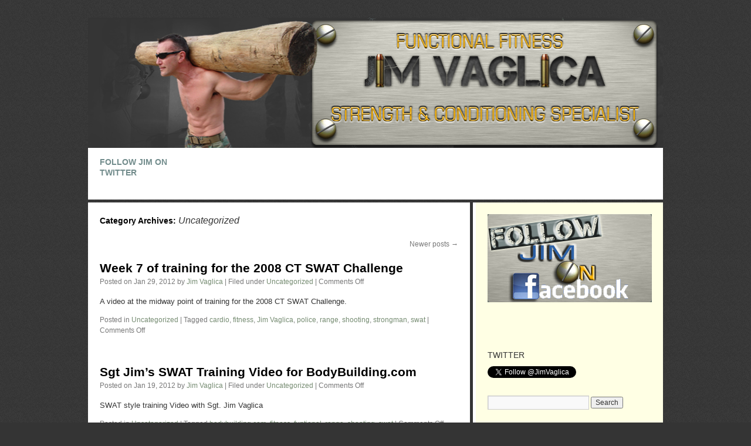

--- FILE ---
content_type: text/html; charset=UTF-8
request_url: https://jimvaglica.com/index.php/category/uncategorized/page/2/
body_size: 7948
content:
<!DOCTYPE html>
<html lang="en-US">
<head>
<meta charset="UTF-8" />
<title>Uncategorized Archives - Page 2 of 2 - Jim VaglicaJim Vaglica | Page 2</title>
<link rel="profile" href="http://gmpg.org/xfn/11" />
<link rel="stylesheet" type="text/css" media="all" href="https://jimvaglica.com/wp/wp-content/themes/TheCammoCool/style.css" />
<link rel="pingback" href="https://jimvaglica.com/wp/xmlrpc.php" />
<meta name='robots' content='index, follow, max-image-preview:large, max-snippet:-1, max-video-preview:-1' />

	<!-- This site is optimized with the Yoast SEO plugin v26.7 - https://yoast.com/wordpress/plugins/seo/ -->
	<link rel="canonical" href="https://jimvaglica.com/index.php/category/uncategorized/page/2/" />
	<link rel="prev" href="https://jimvaglica.com/index.php/category/uncategorized/" />
	<meta property="og:locale" content="en_US" />
	<meta property="og:type" content="article" />
	<meta property="og:title" content="Uncategorized Archives - Page 2 of 2 - Jim Vaglica" />
	<meta property="og:url" content="https://jimvaglica.com/index.php/category/uncategorized/" />
	<meta property="og:site_name" content="Jim Vaglica" />
	<meta name="twitter:card" content="summary_large_image" />
	<script type="application/ld+json" class="yoast-schema-graph">{"@context":"https://schema.org","@graph":[{"@type":"CollectionPage","@id":"https://jimvaglica.com/index.php/category/uncategorized/","url":"https://jimvaglica.com/index.php/category/uncategorized/page/2/","name":"Uncategorized Archives - Page 2 of 2 - Jim Vaglica","isPartOf":{"@id":"https://jimvaglica.com/#website"},"breadcrumb":{"@id":"https://jimvaglica.com/index.php/category/uncategorized/page/2/#breadcrumb"},"inLanguage":"en-US"},{"@type":"BreadcrumbList","@id":"https://jimvaglica.com/index.php/category/uncategorized/page/2/#breadcrumb","itemListElement":[{"@type":"ListItem","position":1,"name":"Home","item":"https://jimvaglica.com/"},{"@type":"ListItem","position":2,"name":"Uncategorized"}]},{"@type":"WebSite","@id":"https://jimvaglica.com/#website","url":"https://jimvaglica.com/","name":"Jim Vaglica","description":"Strength &amp; Conditioning Specialist","potentialAction":[{"@type":"SearchAction","target":{"@type":"EntryPoint","urlTemplate":"https://jimvaglica.com/?s={search_term_string}"},"query-input":{"@type":"PropertyValueSpecification","valueRequired":true,"valueName":"search_term_string"}}],"inLanguage":"en-US"}]}</script>
	<!-- / Yoast SEO plugin. -->


<link rel="alternate" type="application/rss+xml" title="Jim Vaglica &raquo; Feed" href="https://jimvaglica.com/index.php/feed/" />
<link rel="alternate" type="application/rss+xml" title="Jim Vaglica &raquo; Comments Feed" href="https://jimvaglica.com/index.php/comments/feed/" />
<link rel="alternate" type="application/rss+xml" title="Jim Vaglica &raquo; Uncategorized Category Feed" href="https://jimvaglica.com/index.php/category/uncategorized/feed/" />
		<!-- This site uses the Google Analytics by MonsterInsights plugin v9.11.1 - Using Analytics tracking - https://www.monsterinsights.com/ -->
		<!-- Note: MonsterInsights is not currently configured on this site. The site owner needs to authenticate with Google Analytics in the MonsterInsights settings panel. -->
					<!-- No tracking code set -->
				<!-- / Google Analytics by MonsterInsights -->
		<style id='wp-img-auto-sizes-contain-inline-css' type='text/css'>
img:is([sizes=auto i],[sizes^="auto," i]){contain-intrinsic-size:3000px 1500px}
/*# sourceURL=wp-img-auto-sizes-contain-inline-css */
</style>

<style id='wp-emoji-styles-inline-css' type='text/css'>

	img.wp-smiley, img.emoji {
		display: inline !important;
		border: none !important;
		box-shadow: none !important;
		height: 1em !important;
		width: 1em !important;
		margin: 0 0.07em !important;
		vertical-align: -0.1em !important;
		background: none !important;
		padding: 0 !important;
	}
/*# sourceURL=wp-emoji-styles-inline-css */
</style>
<link rel='stylesheet' id='wp-block-library-css' href='https://jimvaglica.com/wp/wp-includes/css/dist/block-library/style.min.css?ver=4abafaf41df24ec66caa2dc6ba908e0f' type='text/css' media='all' />
<style id='global-styles-inline-css' type='text/css'>
:root{--wp--preset--aspect-ratio--square: 1;--wp--preset--aspect-ratio--4-3: 4/3;--wp--preset--aspect-ratio--3-4: 3/4;--wp--preset--aspect-ratio--3-2: 3/2;--wp--preset--aspect-ratio--2-3: 2/3;--wp--preset--aspect-ratio--16-9: 16/9;--wp--preset--aspect-ratio--9-16: 9/16;--wp--preset--color--black: #000;--wp--preset--color--cyan-bluish-gray: #abb8c3;--wp--preset--color--white: #fff;--wp--preset--color--pale-pink: #f78da7;--wp--preset--color--vivid-red: #cf2e2e;--wp--preset--color--luminous-vivid-orange: #ff6900;--wp--preset--color--luminous-vivid-amber: #fcb900;--wp--preset--color--light-green-cyan: #7bdcb5;--wp--preset--color--vivid-green-cyan: #00d084;--wp--preset--color--pale-cyan-blue: #8ed1fc;--wp--preset--color--vivid-cyan-blue: #0693e3;--wp--preset--color--vivid-purple: #9b51e0;--wp--preset--color--blue: #0066cc;--wp--preset--color--medium-gray: #666;--wp--preset--color--light-gray: #f1f1f1;--wp--preset--gradient--vivid-cyan-blue-to-vivid-purple: linear-gradient(135deg,rgb(6,147,227) 0%,rgb(155,81,224) 100%);--wp--preset--gradient--light-green-cyan-to-vivid-green-cyan: linear-gradient(135deg,rgb(122,220,180) 0%,rgb(0,208,130) 100%);--wp--preset--gradient--luminous-vivid-amber-to-luminous-vivid-orange: linear-gradient(135deg,rgb(252,185,0) 0%,rgb(255,105,0) 100%);--wp--preset--gradient--luminous-vivid-orange-to-vivid-red: linear-gradient(135deg,rgb(255,105,0) 0%,rgb(207,46,46) 100%);--wp--preset--gradient--very-light-gray-to-cyan-bluish-gray: linear-gradient(135deg,rgb(238,238,238) 0%,rgb(169,184,195) 100%);--wp--preset--gradient--cool-to-warm-spectrum: linear-gradient(135deg,rgb(74,234,220) 0%,rgb(151,120,209) 20%,rgb(207,42,186) 40%,rgb(238,44,130) 60%,rgb(251,105,98) 80%,rgb(254,248,76) 100%);--wp--preset--gradient--blush-light-purple: linear-gradient(135deg,rgb(255,206,236) 0%,rgb(152,150,240) 100%);--wp--preset--gradient--blush-bordeaux: linear-gradient(135deg,rgb(254,205,165) 0%,rgb(254,45,45) 50%,rgb(107,0,62) 100%);--wp--preset--gradient--luminous-dusk: linear-gradient(135deg,rgb(255,203,112) 0%,rgb(199,81,192) 50%,rgb(65,88,208) 100%);--wp--preset--gradient--pale-ocean: linear-gradient(135deg,rgb(255,245,203) 0%,rgb(182,227,212) 50%,rgb(51,167,181) 100%);--wp--preset--gradient--electric-grass: linear-gradient(135deg,rgb(202,248,128) 0%,rgb(113,206,126) 100%);--wp--preset--gradient--midnight: linear-gradient(135deg,rgb(2,3,129) 0%,rgb(40,116,252) 100%);--wp--preset--font-size--small: 13px;--wp--preset--font-size--medium: 20px;--wp--preset--font-size--large: 36px;--wp--preset--font-size--x-large: 42px;--wp--preset--spacing--20: 0.44rem;--wp--preset--spacing--30: 0.67rem;--wp--preset--spacing--40: 1rem;--wp--preset--spacing--50: 1.5rem;--wp--preset--spacing--60: 2.25rem;--wp--preset--spacing--70: 3.38rem;--wp--preset--spacing--80: 5.06rem;--wp--preset--shadow--natural: 6px 6px 9px rgba(0, 0, 0, 0.2);--wp--preset--shadow--deep: 12px 12px 50px rgba(0, 0, 0, 0.4);--wp--preset--shadow--sharp: 6px 6px 0px rgba(0, 0, 0, 0.2);--wp--preset--shadow--outlined: 6px 6px 0px -3px rgb(255, 255, 255), 6px 6px rgb(0, 0, 0);--wp--preset--shadow--crisp: 6px 6px 0px rgb(0, 0, 0);}:where(.is-layout-flex){gap: 0.5em;}:where(.is-layout-grid){gap: 0.5em;}body .is-layout-flex{display: flex;}.is-layout-flex{flex-wrap: wrap;align-items: center;}.is-layout-flex > :is(*, div){margin: 0;}body .is-layout-grid{display: grid;}.is-layout-grid > :is(*, div){margin: 0;}:where(.wp-block-columns.is-layout-flex){gap: 2em;}:where(.wp-block-columns.is-layout-grid){gap: 2em;}:where(.wp-block-post-template.is-layout-flex){gap: 1.25em;}:where(.wp-block-post-template.is-layout-grid){gap: 1.25em;}.has-black-color{color: var(--wp--preset--color--black) !important;}.has-cyan-bluish-gray-color{color: var(--wp--preset--color--cyan-bluish-gray) !important;}.has-white-color{color: var(--wp--preset--color--white) !important;}.has-pale-pink-color{color: var(--wp--preset--color--pale-pink) !important;}.has-vivid-red-color{color: var(--wp--preset--color--vivid-red) !important;}.has-luminous-vivid-orange-color{color: var(--wp--preset--color--luminous-vivid-orange) !important;}.has-luminous-vivid-amber-color{color: var(--wp--preset--color--luminous-vivid-amber) !important;}.has-light-green-cyan-color{color: var(--wp--preset--color--light-green-cyan) !important;}.has-vivid-green-cyan-color{color: var(--wp--preset--color--vivid-green-cyan) !important;}.has-pale-cyan-blue-color{color: var(--wp--preset--color--pale-cyan-blue) !important;}.has-vivid-cyan-blue-color{color: var(--wp--preset--color--vivid-cyan-blue) !important;}.has-vivid-purple-color{color: var(--wp--preset--color--vivid-purple) !important;}.has-black-background-color{background-color: var(--wp--preset--color--black) !important;}.has-cyan-bluish-gray-background-color{background-color: var(--wp--preset--color--cyan-bluish-gray) !important;}.has-white-background-color{background-color: var(--wp--preset--color--white) !important;}.has-pale-pink-background-color{background-color: var(--wp--preset--color--pale-pink) !important;}.has-vivid-red-background-color{background-color: var(--wp--preset--color--vivid-red) !important;}.has-luminous-vivid-orange-background-color{background-color: var(--wp--preset--color--luminous-vivid-orange) !important;}.has-luminous-vivid-amber-background-color{background-color: var(--wp--preset--color--luminous-vivid-amber) !important;}.has-light-green-cyan-background-color{background-color: var(--wp--preset--color--light-green-cyan) !important;}.has-vivid-green-cyan-background-color{background-color: var(--wp--preset--color--vivid-green-cyan) !important;}.has-pale-cyan-blue-background-color{background-color: var(--wp--preset--color--pale-cyan-blue) !important;}.has-vivid-cyan-blue-background-color{background-color: var(--wp--preset--color--vivid-cyan-blue) !important;}.has-vivid-purple-background-color{background-color: var(--wp--preset--color--vivid-purple) !important;}.has-black-border-color{border-color: var(--wp--preset--color--black) !important;}.has-cyan-bluish-gray-border-color{border-color: var(--wp--preset--color--cyan-bluish-gray) !important;}.has-white-border-color{border-color: var(--wp--preset--color--white) !important;}.has-pale-pink-border-color{border-color: var(--wp--preset--color--pale-pink) !important;}.has-vivid-red-border-color{border-color: var(--wp--preset--color--vivid-red) !important;}.has-luminous-vivid-orange-border-color{border-color: var(--wp--preset--color--luminous-vivid-orange) !important;}.has-luminous-vivid-amber-border-color{border-color: var(--wp--preset--color--luminous-vivid-amber) !important;}.has-light-green-cyan-border-color{border-color: var(--wp--preset--color--light-green-cyan) !important;}.has-vivid-green-cyan-border-color{border-color: var(--wp--preset--color--vivid-green-cyan) !important;}.has-pale-cyan-blue-border-color{border-color: var(--wp--preset--color--pale-cyan-blue) !important;}.has-vivid-cyan-blue-border-color{border-color: var(--wp--preset--color--vivid-cyan-blue) !important;}.has-vivid-purple-border-color{border-color: var(--wp--preset--color--vivid-purple) !important;}.has-vivid-cyan-blue-to-vivid-purple-gradient-background{background: var(--wp--preset--gradient--vivid-cyan-blue-to-vivid-purple) !important;}.has-light-green-cyan-to-vivid-green-cyan-gradient-background{background: var(--wp--preset--gradient--light-green-cyan-to-vivid-green-cyan) !important;}.has-luminous-vivid-amber-to-luminous-vivid-orange-gradient-background{background: var(--wp--preset--gradient--luminous-vivid-amber-to-luminous-vivid-orange) !important;}.has-luminous-vivid-orange-to-vivid-red-gradient-background{background: var(--wp--preset--gradient--luminous-vivid-orange-to-vivid-red) !important;}.has-very-light-gray-to-cyan-bluish-gray-gradient-background{background: var(--wp--preset--gradient--very-light-gray-to-cyan-bluish-gray) !important;}.has-cool-to-warm-spectrum-gradient-background{background: var(--wp--preset--gradient--cool-to-warm-spectrum) !important;}.has-blush-light-purple-gradient-background{background: var(--wp--preset--gradient--blush-light-purple) !important;}.has-blush-bordeaux-gradient-background{background: var(--wp--preset--gradient--blush-bordeaux) !important;}.has-luminous-dusk-gradient-background{background: var(--wp--preset--gradient--luminous-dusk) !important;}.has-pale-ocean-gradient-background{background: var(--wp--preset--gradient--pale-ocean) !important;}.has-electric-grass-gradient-background{background: var(--wp--preset--gradient--electric-grass) !important;}.has-midnight-gradient-background{background: var(--wp--preset--gradient--midnight) !important;}.has-small-font-size{font-size: var(--wp--preset--font-size--small) !important;}.has-medium-font-size{font-size: var(--wp--preset--font-size--medium) !important;}.has-large-font-size{font-size: var(--wp--preset--font-size--large) !important;}.has-x-large-font-size{font-size: var(--wp--preset--font-size--x-large) !important;}
/*# sourceURL=global-styles-inline-css */
</style>

<style id='classic-theme-styles-inline-css' type='text/css'>
/*! This file is auto-generated */
.wp-block-button__link{color:#fff;background-color:#32373c;border-radius:9999px;box-shadow:none;text-decoration:none;padding:calc(.667em + 2px) calc(1.333em + 2px);font-size:1.125em}.wp-block-file__button{background:#32373c;color:#fff;text-decoration:none}
/*# sourceURL=/wp-includes/css/classic-themes.min.css */
</style>
<link rel='stylesheet' id='twentyten-block-style-css' href='https://jimvaglica.com/wp/wp-content/themes/twentyten/blocks.css?ver=20250220' type='text/css' media='all' />
<script type="text/javascript" src="https://jimvaglica.com/wp/wp-includes/js/jquery/jquery.min.js?ver=3.7.1" id="jquery-core-js"></script>
<script type="text/javascript" src="https://jimvaglica.com/wp/wp-includes/js/jquery/jquery-migrate.min.js?ver=3.4.1" id="jquery-migrate-js"></script>
<script type="text/javascript" src="https://jimvaglica.com/wp/wp-content/themes/TheCammoCool/js/hider.js?ver=4abafaf41df24ec66caa2dc6ba908e0f" id="hide-js"></script>
<link rel="https://api.w.org/" href="https://jimvaglica.com/index.php/wp-json/" /><link rel="alternate" title="JSON" type="application/json" href="https://jimvaglica.com/index.php/wp-json/wp/v2/categories/1" /><link rel="EditURI" type="application/rsd+xml" title="RSD" href="https://jimvaglica.com/wp/xmlrpc.php?rsd" />

</head>

<body class="archive paged category category-uncategorized category-1 paged-2 category-paged-2 wp-theme-twentyten wp-child-theme-TheCammoCool">
<div id="wrapper" class="hfeed">
	<div id="header">
		<div id="masthead">
			<div id="branding" role="banner">
								<div id="site-title">
					<span>
						<a href="https://jimvaglica.com/" title="Jim Vaglica" rel="home">Jim Vaglica</a>
					</span>
				</div>
				<div id="site-description">Strength &amp; Conditioning Specialist</div>
				<a href="https://jimvaglica.com/" title="Jim Vaglica" rel="home">
										<img src="https://jimvaglica.com/wp/wp-content/themes/TheCammoCool/images/jvmainlogo.png" width="980" height="224" alt="" />
					</a>
			</div><!-- #branding -->

			<div id="access" role="navigation">
			  				<div class="skip-link screen-reader-text"><a href="#content" title="Skip to content">Skip to content</a></div>
								<div class="menu-header"><ul id="menu-amazon" class="menu"><li id="menu-item-2466" class="menu-item menu-item-type-custom menu-item-object-custom menu-item-2466"><a href="https://twitter.com/JimVaglica">Follow Jim on Twitter</a></li>
</ul></div>			</div><!-- #access -->
		</div><!-- #masthead -->
	</div><!-- #header -->

	<div id="main">

		<div id="container">
			<div id="content" role="main">

				<h1 class="page-title">
				Category Archives: <span>Uncategorized</span>				</h1>
				



	<div id="nav-above" class="navigation">
		<div class="nav-previous"></div>
		<div class="nav-next"><a href="https://jimvaglica.com/index.php/category/uncategorized/" >Newer posts <span class="meta-nav">&rarr;</span></a></div>
	</div><!-- #nav-above -->




			<div id="post-623" class="post-623 post type-post status-publish format-standard hentry category-uncategorized tag-cardio tag-fitness tag-jim-vaglica tag-police tag-range tag-shooting tag-strongman tag-swat">
			<h2 class="entry-title"><a href="https://jimvaglica.com/index.php/2012/01/29/week-7-of-training-for-the-2008-ct-swat-challenge/" title="Permalink to Week 7 of training for the 2008 CT SWAT Challenge" rel="bookmark">Week 7 of training for the 2008 CT SWAT Challenge</a></h2>

			<div class="entry-meta">
				Posted on <span class="date">Jan 29, 2012</span>
				by <a href="https://jimvaglica.com/index.php/author/jim-vaglica/" title="Posts by Jim Vaglica" rel="author">Jim Vaglica</a> |
									<span class="cat-links">
						<span class="entry-utility-prep entry-utility-prep-cat-links">Filed under</span> <a href="https://jimvaglica.com/index.php/category/uncategorized/" rel="category tag">Uncategorized</a>					</span>
					<span class="meta-sep">|</span>
								<span class="comments-link"><span>Comments Off<span class="screen-reader-text"> on Week 7 of training for the 2008 CT SWAT Challenge</span></span></span>
				<!-- <span class="meta-prep meta-prep-author">Posted on</span> <a href="https://jimvaglica.com/index.php/2012/01/29/week-7-of-training-for-the-2008-ct-swat-challenge/" title="4:36 pm" rel="bookmark"><span class="entry-date">January 29, 2012</span></a> <span class="meta-sep">by</span> <span class="author vcard"><a class="url fn n" href="https://jimvaglica.com/index.php/author/jim-vaglica/" title="View all posts by Jim Vaglica">Jim Vaglica</a></span> -->
			</div><!-- .entry-meta -->

				<div class="entry-summary">
								<!--adinj Ad Injection debug mode on--><p>A video at the midway point of training for the 2008 CT SWAT Challenge.  </p>
			</div><!-- .entry-summary -->
	
			<div class="entry-utility">
									<span class="cat-links">
						<span class="entry-utility-prep entry-utility-prep-cat-links">Posted in</span> <a href="https://jimvaglica.com/index.php/category/uncategorized/" rel="category tag">Uncategorized</a>					</span>
					<span class="meta-sep">|</span>
													<span class="tag-links">
						<span class="entry-utility-prep entry-utility-prep-tag-links">Tagged</span> <a href="https://jimvaglica.com/index.php/tag/cardio/" rel="tag">cardio</a>, <a href="https://jimvaglica.com/index.php/tag/fitness/" rel="tag">fitness</a>, <a href="https://jimvaglica.com/index.php/tag/jim-vaglica/" rel="tag">Jim Vaglica</a>, <a href="https://jimvaglica.com/index.php/tag/police/" rel="tag">police</a>, <a href="https://jimvaglica.com/index.php/tag/range/" rel="tag">range</a>, <a href="https://jimvaglica.com/index.php/tag/shooting/" rel="tag">shooting</a>, <a href="https://jimvaglica.com/index.php/tag/strongman/" rel="tag">strongman</a>, <a href="https://jimvaglica.com/index.php/tag/swat/" rel="tag">swat</a>					</span>
					<span class="meta-sep">|</span>
								<span class="comments-link"><span>Comments Off<span class="screen-reader-text"> on Week 7 of training for the 2008 CT SWAT Challenge</span></span></span>
							</div><!-- .entry-utility -->
		</div><!-- #post-## -->

		
	


			<div id="post-372" class="post-372 post type-post status-publish format-standard hentry category-uncategorized tag-bodybuilding-com tag-fitness tag-funtional tag-range tag-shooting tag-swat">
			<h2 class="entry-title"><a href="https://jimvaglica.com/index.php/2012/01/19/sgt-jims-swat-training-video-for-bodybuilding-com/" title="Permalink to Sgt Jim&#8217;s SWAT Training Video for BodyBuilding.com" rel="bookmark">Sgt Jim&#8217;s SWAT Training Video for BodyBuilding.com</a></h2>

			<div class="entry-meta">
				Posted on <span class="date">Jan 19, 2012</span>
				by <a href="https://jimvaglica.com/index.php/author/jim-vaglica/" title="Posts by Jim Vaglica" rel="author">Jim Vaglica</a> |
									<span class="cat-links">
						<span class="entry-utility-prep entry-utility-prep-cat-links">Filed under</span> <a href="https://jimvaglica.com/index.php/category/uncategorized/" rel="category tag">Uncategorized</a>					</span>
					<span class="meta-sep">|</span>
								<span class="comments-link"><span>Comments Off<span class="screen-reader-text"> on Sgt Jim&#8217;s SWAT Training Video for BodyBuilding.com</span></span></span>
				<!-- <span class="meta-prep meta-prep-author">Posted on</span> <a href="https://jimvaglica.com/index.php/2012/01/19/sgt-jims-swat-training-video-for-bodybuilding-com/" title="10:20 pm" rel="bookmark"><span class="entry-date">January 19, 2012</span></a> <span class="meta-sep">by</span> <span class="author vcard"><a class="url fn n" href="https://jimvaglica.com/index.php/author/jim-vaglica/" title="View all posts by Jim Vaglica">Jim Vaglica</a></span> -->
			</div><!-- .entry-meta -->

				<div class="entry-summary">
								<!--adinj Ad Injection debug mode on--><p>SWAT style training Video with Sgt. Jim Vaglica</p>
			</div><!-- .entry-summary -->
	
			<div class="entry-utility">
									<span class="cat-links">
						<span class="entry-utility-prep entry-utility-prep-cat-links">Posted in</span> <a href="https://jimvaglica.com/index.php/category/uncategorized/" rel="category tag">Uncategorized</a>					</span>
					<span class="meta-sep">|</span>
													<span class="tag-links">
						<span class="entry-utility-prep entry-utility-prep-tag-links">Tagged</span> <a href="https://jimvaglica.com/index.php/tag/bodybuilding-com/" rel="tag">bodybuilding.com</a>, <a href="https://jimvaglica.com/index.php/tag/fitness/" rel="tag">fitness</a>, <a href="https://jimvaglica.com/index.php/tag/funtional/" rel="tag">funtional</a>, <a href="https://jimvaglica.com/index.php/tag/range/" rel="tag">range</a>, <a href="https://jimvaglica.com/index.php/tag/shooting/" rel="tag">shooting</a>, <a href="https://jimvaglica.com/index.php/tag/swat/" rel="tag">swat</a>					</span>
					<span class="meta-sep">|</span>
								<span class="comments-link"><span>Comments Off<span class="screen-reader-text"> on Sgt Jim&#8217;s SWAT Training Video for BodyBuilding.com</span></span></span>
							</div><!-- .entry-utility -->
		</div><!-- #post-## -->

		
	

				<div id="nav-below" class="navigation">
					<div class="nav-previous"></div>
					<div class="nav-next"><a href="https://jimvaglica.com/index.php/category/uncategorized/" >Newer posts <span class="meta-nav">&rarr;</span></a></div>
				</div><!-- #nav-below -->

			</div><!-- #content -->
		</div><!-- #container -->

<div id="fixed" class="widget-area">
	<ul class="xoxo">
		<li id="permanent">
			<a href="http://www.facebook.com/people/Jim-Vaglica/100003231742394" title="Jim on Facebook" target="_blank"><img src="https://jimvaglica.com/wp/wp-content/themes/TheCammoCool/images/jimfacebook.png" alt="Jim on Facebook" target="_blank"/></a>
		</li>	
	</ul>
</div>

<div id="fixed" class="widget-area">
<ul class="xoxo">
	<li id="permanent" >
     <script src="http://widgets.twimg.com/j/2/widget.js"></script>
<script>
new TWTR.Widget({
  version: 2,
  type: 'profile',
  rpp: 4,
  interval: 30000,
  width: 250,
  height: 300,
  theme: {
    shell: {
      background: '#728c8c',
      color: '#ffffff'
    },
    tweets: {
      background: '#fffff0',
      color: '#000000',
      links: '#e4b143'
    }
  },
  features: {
    scrollbar: false,
    loop: false,
    live: false,
    behavior: 'all'
  }
}).render().setUser('JimExpedition').start();
</script>
</li>	
	</ul>
</div>

<div id="primary" class="widget-area" role="complementary">
			<ul class="xoxo">
            

<!--ADINJ DEBUG: picked value at position 0: advert_1-->
<li id="adinj-14" class="widget-container adinjwidget"><h3 class="widget-title">Twitter</h3><!--Ad Injection:widget_14--><a href="https://twitter.com/JimVaglica" class="twitter-follow-button" data-show-count="false">Follow @JimVaglica</a><script async src="//platform.twitter.com/widgets.js" charset="utf-8"></script></li><li id="search-2" class="widget-container widget_search"><form role="search" method="get" id="searchform" class="searchform" action="https://jimvaglica.com/">
				<div>
					<label class="screen-reader-text" for="s">Search for:</label>
					<input type="text" value="" name="s" id="s" />
					<input type="submit" id="searchsubmit" value="Search" />
				</div>
			</form></li>
		<li id="recent-posts-2" class="widget-container widget_recent_entries">
		<h3 class="widget-title">Recent Posts</h3>
		<ul>
											<li>
					<a href="https://jimvaglica.com/index.php/2021/12/05/boston-area-cop-went-swat-team-operation-marathon-bombings-reality-tv/">How a Boston-area cop went from a SWAT team operation during the Marathon bombings to reality TV</a>
									</li>
											<li>
					<a href="https://jimvaglica.com/index.php/2021/12/04/was-i-prepared-for-a-reality-tv-adventure-race/">Was I Prepared for a Reality TV Adventure Race?</a>
									</li>
											<li>
					<a href="https://jimvaglica.com/index.php/2021/12/03/how-does-a-swat-team-really-train/">How Does A SWAT Team Really Train?</a>
									</li>
											<li>
					<a href="https://jimvaglica.com/index.php/2021/12/02/hiit-cardio/">HIIT Cardio</a>
									</li>
											<li>
					<a href="https://jimvaglica.com/index.php/2021/12/02/how-to-build-a-six-pack-why-you-have-no-abs/">How to Build A Six Pack &#8211; Why You Have No Abs</a>
									</li>
					</ul>

		</li><li id="recent-comments-2" class="widget-container widget_recent_comments"><h3 class="widget-title">Recent Comments</h3><ul id="recentcomments"><li class="recentcomments"><span class="comment-author-link">Ellen Alonzo</span> on <a href="https://jimvaglica.com/index.php/survival-of-the-fittest-girl/survival-of-the-fittest-girl-shawna/#comment-21">Survival of the Fittest Girl Shawna</a></li><li class="recentcomments"><span class="comment-author-link">Andre</span> on <a href="https://jimvaglica.com/index.php/2015/12/12/get-a-grip-on-thick-bar-training/#comment-66">Get a Grip on Thick Bar Training</a></li><li class="recentcomments"><span class="comment-author-link">Kristin Pisarcik</span> on <a href="https://jimvaglica.com/index.php/contact-jim/#comment-6">Contact Jim</a></li><li class="recentcomments"><span class="comment-author-link"><a href="http://Www.Brinkzone.com" class="url" rel="ugc external nofollow">Will Brink</a></span> on <a href="https://jimvaglica.com/index.php/2012/01/30/jims-q-a-with-strongman-john-sullivan/#comment-54">Jim&#8217;s Q &#038; A with Strongman John Sullivan</a></li><li class="recentcomments"><span class="comment-author-link"><a href="http://www.BrinkZone.com" class="url" rel="ugc external nofollow">Will Brink</a></span> on <a href="https://jimvaglica.com/index.php/2011/12/27/swat-training-with-the-prowler-2/#comment-14">SWAT training with the Prowler 2</a></li></ul></li><li id="archives-2" class="widget-container widget_archive"><h3 class="widget-title">Archives</h3>
			<ul>
					<li><a href='https://jimvaglica.com/index.php/2021/12/'>December 2021</a></li>
	<li><a href='https://jimvaglica.com/index.php/2021/11/'>November 2021</a></li>
	<li><a href='https://jimvaglica.com/index.php/2016/11/'>November 2016</a></li>
	<li><a href='https://jimvaglica.com/index.php/2016/09/'>September 2016</a></li>
	<li><a href='https://jimvaglica.com/index.php/2016/08/'>August 2016</a></li>
	<li><a href='https://jimvaglica.com/index.php/2015/12/'>December 2015</a></li>
	<li><a href='https://jimvaglica.com/index.php/2015/01/'>January 2015</a></li>
	<li><a href='https://jimvaglica.com/index.php/2014/01/'>January 2014</a></li>
	<li><a href='https://jimvaglica.com/index.php/2013/03/'>March 2013</a></li>
	<li><a href='https://jimvaglica.com/index.php/2013/02/'>February 2013</a></li>
	<li><a href='https://jimvaglica.com/index.php/2012/12/'>December 2012</a></li>
	<li><a href='https://jimvaglica.com/index.php/2012/07/'>July 2012</a></li>
	<li><a href='https://jimvaglica.com/index.php/2012/03/'>March 2012</a></li>
	<li><a href='https://jimvaglica.com/index.php/2012/01/'>January 2012</a></li>
	<li><a href='https://jimvaglica.com/index.php/2011/12/'>December 2011</a></li>
			</ul>

			</li><li id="categories-2" class="widget-container widget_categories"><h3 class="widget-title">Categories</h3>
			<ul>
					<li class="cat-item cat-item-3"><a href="https://jimvaglica.com/index.php/category/jims-survival-of-the-fittest-girl/">Jim&#039;s &#039;Survival of the Fittest Girl&#039;</a>
</li>
	<li class="cat-item cat-item-5"><a href="https://jimvaglica.com/index.php/category/training-tips/">Training Tips</a>
</li>
	<li class="cat-item cat-item-1 current-cat"><a aria-current="page" href="https://jimvaglica.com/index.php/category/uncategorized/">Uncategorized</a>
</li>
			</ul>

			</li>			</ul>
		</div><!-- #primary .widget-area -->


	</div><!-- #main -->
 


	<div id="footer" role="contentinfo">
		<div id="colophon">



            <div id="footerMenu">
                <div class="menu-footer"><ul id="menu-survival-of-the-fittest-girl" class="menu"><li id="menu-item-412" class="menu-item menu-item-type-post_type menu-item-object-page menu-item-has-children menu-item-412"><a href="https://jimvaglica.com/index.php/survival-of-the-fittest-girl-submission/">Survival of the Fittest Girl</a>
<ul class="sub-menu">
	<li id="menu-item-863" class="menu-item menu-item-type-post_type menu-item-object-page menu-item-863"><a href="https://jimvaglica.com/index.php/survival-of-the-fittest-girl/survival-of-the-fittest-girl-shawna/">Survival of the Fittest Girl Shawna</a></li>
	<li id="menu-item-860" class="menu-item menu-item-type-post_type menu-item-object-page menu-item-860"><a href="https://jimvaglica.com/index.php/nicotye/">Nicotye</a></li>
</ul>
</li>
</ul></div>            </div>

			<div id="site-generator">
			Copyright &copy;
            2026<a href="https://jimvaglica.com/" title="Jim Vaglica" rel="home">Jim Vaglica</a>
            <p/><a href="http://kmdnetworks.com/" title="Wordpress Theme Builder " rel="generator">Built by  KMD Networks.</a>
            <!--					<a href="http://kmdnetworks.com/" title="Wordpress Theme Builder " rel="generator">Built by  KMD Networks.</a>
                -->
			</div><!-- #site-generator -->

		</div><!-- #colophon -->
	</div><!-- #footer -->

</div><!-- #wrapper -->

<script type="speculationrules">
{"prefetch":[{"source":"document","where":{"and":[{"href_matches":"/*"},{"not":{"href_matches":["/wp/wp-*.php","/wp/wp-admin/*","/wp/wp-content/uploads/*","/wp/wp-content/*","/wp/wp-content/plugins/*","/wp/wp-content/themes/TheCammoCool/*","/wp/wp-content/themes/twentyten/*","/*\\?(.+)"]}},{"not":{"selector_matches":"a[rel~=\"nofollow\"]"}},{"not":{"selector_matches":".no-prefetch, .no-prefetch a"}}]},"eagerness":"conservative"}]}
</script>
<script id="wp-emoji-settings" type="application/json">
{"baseUrl":"https://s.w.org/images/core/emoji/17.0.2/72x72/","ext":".png","svgUrl":"https://s.w.org/images/core/emoji/17.0.2/svg/","svgExt":".svg","source":{"concatemoji":"https://jimvaglica.com/wp/wp-includes/js/wp-emoji-release.min.js?ver=4abafaf41df24ec66caa2dc6ba908e0f"}}
</script>
<script type="module">
/* <![CDATA[ */
/*! This file is auto-generated */
const a=JSON.parse(document.getElementById("wp-emoji-settings").textContent),o=(window._wpemojiSettings=a,"wpEmojiSettingsSupports"),s=["flag","emoji"];function i(e){try{var t={supportTests:e,timestamp:(new Date).valueOf()};sessionStorage.setItem(o,JSON.stringify(t))}catch(e){}}function c(e,t,n){e.clearRect(0,0,e.canvas.width,e.canvas.height),e.fillText(t,0,0);t=new Uint32Array(e.getImageData(0,0,e.canvas.width,e.canvas.height).data);e.clearRect(0,0,e.canvas.width,e.canvas.height),e.fillText(n,0,0);const a=new Uint32Array(e.getImageData(0,0,e.canvas.width,e.canvas.height).data);return t.every((e,t)=>e===a[t])}function p(e,t){e.clearRect(0,0,e.canvas.width,e.canvas.height),e.fillText(t,0,0);var n=e.getImageData(16,16,1,1);for(let e=0;e<n.data.length;e++)if(0!==n.data[e])return!1;return!0}function u(e,t,n,a){switch(t){case"flag":return n(e,"\ud83c\udff3\ufe0f\u200d\u26a7\ufe0f","\ud83c\udff3\ufe0f\u200b\u26a7\ufe0f")?!1:!n(e,"\ud83c\udde8\ud83c\uddf6","\ud83c\udde8\u200b\ud83c\uddf6")&&!n(e,"\ud83c\udff4\udb40\udc67\udb40\udc62\udb40\udc65\udb40\udc6e\udb40\udc67\udb40\udc7f","\ud83c\udff4\u200b\udb40\udc67\u200b\udb40\udc62\u200b\udb40\udc65\u200b\udb40\udc6e\u200b\udb40\udc67\u200b\udb40\udc7f");case"emoji":return!a(e,"\ud83e\u1fac8")}return!1}function f(e,t,n,a){let r;const o=(r="undefined"!=typeof WorkerGlobalScope&&self instanceof WorkerGlobalScope?new OffscreenCanvas(300,150):document.createElement("canvas")).getContext("2d",{willReadFrequently:!0}),s=(o.textBaseline="top",o.font="600 32px Arial",{});return e.forEach(e=>{s[e]=t(o,e,n,a)}),s}function r(e){var t=document.createElement("script");t.src=e,t.defer=!0,document.head.appendChild(t)}a.supports={everything:!0,everythingExceptFlag:!0},new Promise(t=>{let n=function(){try{var e=JSON.parse(sessionStorage.getItem(o));if("object"==typeof e&&"number"==typeof e.timestamp&&(new Date).valueOf()<e.timestamp+604800&&"object"==typeof e.supportTests)return e.supportTests}catch(e){}return null}();if(!n){if("undefined"!=typeof Worker&&"undefined"!=typeof OffscreenCanvas&&"undefined"!=typeof URL&&URL.createObjectURL&&"undefined"!=typeof Blob)try{var e="postMessage("+f.toString()+"("+[JSON.stringify(s),u.toString(),c.toString(),p.toString()].join(",")+"));",a=new Blob([e],{type:"text/javascript"});const r=new Worker(URL.createObjectURL(a),{name:"wpTestEmojiSupports"});return void(r.onmessage=e=>{i(n=e.data),r.terminate(),t(n)})}catch(e){}i(n=f(s,u,c,p))}t(n)}).then(e=>{for(const n in e)a.supports[n]=e[n],a.supports.everything=a.supports.everything&&a.supports[n],"flag"!==n&&(a.supports.everythingExceptFlag=a.supports.everythingExceptFlag&&a.supports[n]);var t;a.supports.everythingExceptFlag=a.supports.everythingExceptFlag&&!a.supports.flag,a.supports.everything||((t=a.source||{}).concatemoji?r(t.concatemoji):t.wpemoji&&t.twemoji&&(r(t.twemoji),r(t.wpemoji)))});
//# sourceURL=https://jimvaglica.com/wp/wp-includes/js/wp-emoji-loader.min.js
/* ]]> */
</script>
</body>
</html>


<!-- Page cached by LiteSpeed Cache 7.7 on 2026-01-22 00:12:52 -->

--- FILE ---
content_type: text/css
request_url: https://jimvaglica.com/wp/wp-content/themes/TheCammoCool/style.css
body_size: 2210
content:
@import url('../twentyten/style.css');

/*
Theme Name: The Cammo Cool
Theme URI: http://jimvaglica.com
Description: child-theme WordPress
Author: Kimberley Denson 
Version: 0.0.1
Template: twentyten
Tags: two-columns, right-sidebar, custom-header, custom-colors, custom-background, custom-menu, theme-options, threaded-comments, sticky-post, translation-ready, microformats, rtl-language-support, editor-style
*/

body{
	background: #343434 url(images/bg.png);
	}
/* CLEAR FIX */

.group:after {
	content: ".";
	  display: block;
	  height: 0;
	  clear: both;
	visibility: hidden;
}

*html .group {
	height:1%;
}

*:first-child+html .group {
	min-height: 1px;
}

/* END CLEAR FIX */

/* FONTS */
body,
input,
textarea,
.page-title span,
.pingback a.url {
	font-family: "Helvetica Neue", Arial, Helvetica, "Nimbus Sans L", sans-serif;
}


a:link,
a:visited {
	color: #768c72;
	text-decoration: none;
}
a:hover {
	color: #E4B143;
	text-decoration: none;
}

.entry-meta a:hover, .entry-utility a:hover {
color: #E4B143;
}

.entry-title a:active, .entry-title a:hover {
color: #E4B143;
}

#main {
	width: 980px;
	margin-left: -20px;
	margin-top: 5px;
}
#wrapper {
	margin: 30px auto 30px auto;
	background:transparent;
}

#container {
	float: left;
	margin: 0 -328px 0 0;
	width: 100%;
}

#header {
	padding: 0;
	margin: 0 0 0 -20px;
	background: #fff;
	width: 980px;
}

#masthead {
	position: relative;
	height: 310px;
}

#branding {
	width: 980px;
}

#branding img {
	position: absolute;
	top: 0;
	left: 0;
	border-top: none;
	border-bottom: none;
	float: none;
	z-index: 0;
}

#site-title {
	position: absolute;
	margin: 0;
	float:none;
	top: 170px;
	left: 20px;
	font-size: 40px;
	/*z-index: 10;*/
}

#site-title a {
	color: #ffffff;
	font-weight: normal;
}

#site-description {
	float: none;
	font-style: normal;
	margin: 0;
	position: absolute;
	color: #ffffff;
	text-transform: uppercase;
	top: 150px;
	left: 20px;
	width: 100%;
	/*z-index: 10;*/
}

#access .menu-header,
div.menu {
	font-size: 13px;
	margin-left: 0px;
	width: 980px;
}
#access {
	background: #ffffff;
	display: block;
	float: left;
	margin: 5px auto 0 auto;
	width: 980px;
	position: absolute;
	bottom: 0px;
	height: 86px;
	border-top: 1px #ffffff solid;
	border-bottom: 1px #ffffff solid;
}

#access a {
	line-height: 1.3em;
	padding: 14px 20px;
	width: 123px;
	height: 58px;
	font-size: 1.1em;
	text-transform: uppercase;
	color: #728c8c;
	font-weight: bold;
}

#access a span {
	color: #999999;
	font-size: 0.9em;
	text-transform: lowercase;
	font-weight: normal;
	display: block;
}



#access ul li.current_page_item > a, #access ul li.current-menu-ancestor > a, #access ul li.current-menu-item > a, #access ul li.current-menu-parent > a {
	color: #fff;
	background: #728c8c;
}

#access ul li.current_page_item > a span, #access ul li.current-menu-ancestor > a span, #access ul li.current-menu-item > a span, #access ul li.current-menu-parent > a span {
	color: #fff;
	background: #728c8c;
}
#access li:hover > a, #access ul ul :hover > a, #access li:hover > a span, #access ul ul :hover > a span {
background: #E4B143;
color: #fff;
}
#access ul ul {
top: 86px;
left: 0;
width: 123px;
}
#access ul ul li {
min-width: 123px;
}
#access ul ul a {
background: #6478484;
color: #fff;
padding: 10px 20px;
width: 123px;
}

#main {
	clear: both;
	overflow: hidden;
	padding: 0px;
	background-color: #FFFFFF;
}
#content {
	padding: 20px;
	margin: 0 324px 0 0;
	background-color: #FFFFFF;
	border-right:solid 5px #343434;
}

#content,
#content input,
#content textarea {
	color: #333;
	font-size: 1.1em;
	line-height: 1.6em;
}

.featuredImage {
	float: left;
	padding: 3px 10px 10px 0;
}

.one-column #content {
	margin: 0;
	width: 940px;
}

ul#customCategory {
	margin: 0px;
	padding: 0px;
}
ul#customCategory li {
	float: left;
	list-style-type: none;
	margin-right: 9px;
	padding: 10px;
	margin-bottom: 9px;
	border: 1px solid #F2F2F2;
	box-shadow: 3px 3px 3px #CCCCCC;
	-moz-box-shadow: 2px 2px 5px #CCCCCC;
	-webkit-box-shadow: 2px 2px 5px #CCCCCC;
	width: 280px;
	height: 344px;
}
ul#customCategory li:hover {
	box-shadow: 3px 3px 7px #999999;
	-moz-box-shadow: 3px 3px 7px #999999;
	-webkit-box-shadow: 3px 3px 7px #999999;
}
ul#customCategory h2 {
	text-align: center;
	padding-top: 3px;
	font-style: italic;
	text-transform: uppercase;
}

#nav-below {
margin: 0 0 0 0;
}
.hider {
	border-top-left-radius: 5px;
	border-top-right-radius: 5px;
	border-style: solid;
	border-width: 1px;
	margin-bottom: -2px;
	z-index: 10;
	position: relative;
	border-color: #CCCCCC #CCCCCC #ffffff #CCCCCC;
	width: 60px;
	text-align: center;
	background-color: #FFFFFF;
	margin-left: 10px;
}
.hider a:link,
.hider a:visited {
	font-family: Arial, Helvetica, sans-serif;
	text-decoration: none;
	text-transform: uppercase;
	font-size: 10px;
	color: #307D9A;
}
#metaHideContainer {
	border: 1px solid #CCCCCC;
	padding: 10px;
	margin-bottom: 20px;
}

/* AUTHOR BOX STYLES */
 
.profile {
	border: 1px solid #CCCCCC;
	position: relative;
}
 
.profileText {
	font-family: Arial, Helvetica, sans-serif;
	font-size: 0.8em;
	padding: 10px;
	line-height: 1.4em;
	text-align: justify;
}
 
.profileStats {
	font-family: Georgia, "Times New Roman", Times, serif;
	
	text-align: right;
}
 
.profileStats img {
	position: absolute;
	right: 0px;
	bottom: 0px;
	height:100px;
	width: 100px;
}
 
.profileName {
	padding-bottom: 5px;
	padding-right: 125px;
	font-size: 1.2em;
	font-weight: bold;
	color: #2e4672;
}
 
.profileName a {
	color: #333333;
}
 
.profileName a:hover {
	color:#E36D0D;
	text-decoration: none;
}
 
.profileJob {
	background-position: bottom;
	font-size: 0.8em;
	padding-right: 125px;
	padding-top: 5px;
	background-image: url('images/transGradient.png');
	background-repeat: repeat-x;
	background-color: #C4B548;
	height: 70px;
	color: #FFFFFF;
	line-height: 18px;
}
 
.profileJob a {
	color: #FFFFFF;
	font-weight: bold;
	text-decoration: none;
}
 
/* END AUTHOR BOX STYLES */

/* BEGIN RELATED POSTS */

#recent {
	background-color: #E8E8E8;
	font-size: 12px;
	padding-left: 7px;
	display: block;
	margin-top: 15px;
	color: #666666;
	width: 130px;
	padding-top: 2px;
	padding-bottom: 2px;
}

#related {
	border: 1px solid #E8E8E8;
}
#related h2 {
	text-transform: uppercase;
	font-size: 0.9em;
	margin-bottom: 0px;
	line-height: 1.2em;
}

#related a {
	text-decoration:none;
}
#related .date {
	font-size: 0.7em;
	color: #999999;
	margin-top: -3px;
	margin-bottom: 10px;
}
#related .relatedThumb {
	float: left;
	margin-right: 10px;
	margin-bottom: 5px;
}
#related p {
	font-size: 0.8em;
	line-height: 1.4em;
}
#related .story1 {
	width: 250px;
	float: left;
	margin: 10px 0px 10px 12px;
	border-right-style: solid;
	border-right-width: 1px;
	border-right-color: #E8E8E8;
	padding-right: 12px;
}
#related .story2 {
	width: 250px;
	margin: 10px 12px 10px 12px;
	float: left;
}

/* END RELATED POSTS */

#fixed,
#primary,
#secondary {
	width: 279px;
	float: right;
	background: #ffffe4;
	padding-left: 20px;
	padding-top: 20px;
	padding-right: 20px;
	padding-bottom: 0px;
	
	
	clear: right;
}
#leftRight {
	width: 279px;
	border-left: 1px solid #d0d0d0;
	float: right;
	clear: right;
	padding-right: 20px;
	border-left-style: none;
	padding-top: 20px;
	padding-left: 20px;
	background-color: #ffffff;
	margin-bottom: 5px;
}
#leftWidgets {
	width: 130px;
	float: left;
}
#rightWidgets {
	width: 130px;
	float: right;
	
}

.widget-title {
	color: #333333;
	font-weight: normal;
	margin-bottom: 10px;
	text-transform: uppercase;
	font-size: 1.2em;
}

.widget-container {
	margin: 0 0 25px 0;
}

#main .widget-area ul {
	padding: 0;
}


#main .widget-area ul ul,
#footer-widget-area ul ul {
	border: none;
	margin-left: 0;
	padding: 0;
	list-style: none;
}

#main .widget-area ul ul li {
	padding: 5px 10px 5px 10px;
	margin: 0 -10px 0 -10px;
}

#main .widget-area ul ul li:hover,
#footer-widget-area ul ul li:hover {
	background: #F2F2F2;
}

#colophon {
	border-top: none;
	overflow: hidden;
	padding: 0px;
}
#footer,
#footerSidebar
 {
	padding: 20px 20px 18px 20px;
	background-color: #FFFFFF;
	margin: 5px 0 0 -20px;
	width: 938px;
}

#footer-widget-area .widget-area {
	float: left;
	margin: 0 20px 0 10px;
	width: 282px;

}

#footer-widget-area ul ul li {
	padding: 5px 10px 5px 10px;
	margin: 0 -10px 0 -10px;
}

#footerMenu {
	text-transform: uppercase;
}
#footerMenu ul {
	margin: 0;
	padding: 0px;
	list-style-type: none;
}
#footerMenu ul li {
	float: left;
}

#footerMenu ul li a:link,
#footerMenu ul li a:visited {
	padding: 0 20px 0 0;
	color: #666;
	text-decoration: none;
}

#footerMenu ul li a:hover {
	color: #000000;
}

#site-generator {
	width: auto;
	text-align: right;
}
#site-generator a {
background: none;
color: #666;
display: inline-block;
line-height: 16px;
padding-left: 0px;
text-decoration: none;
}



--- FILE ---
content_type: application/javascript
request_url: https://jimvaglica.com/wp/wp-content/themes/TheCammoCool/js/hider.js?ver=4abafaf41df24ec66caa2dc6ba908e0f
body_size: 51
content:
// Hide and show author box and comments
jQuery(document).ready(function($){
	$(".hider a").click(function(){
		$("#metaHide").slideToggle('slow');
		$(this).text($(this).text() == unescape('Show %u2193') ? unescape('Hide %u2191') : unescape('Show %u2193'));
		return false;
	});
});